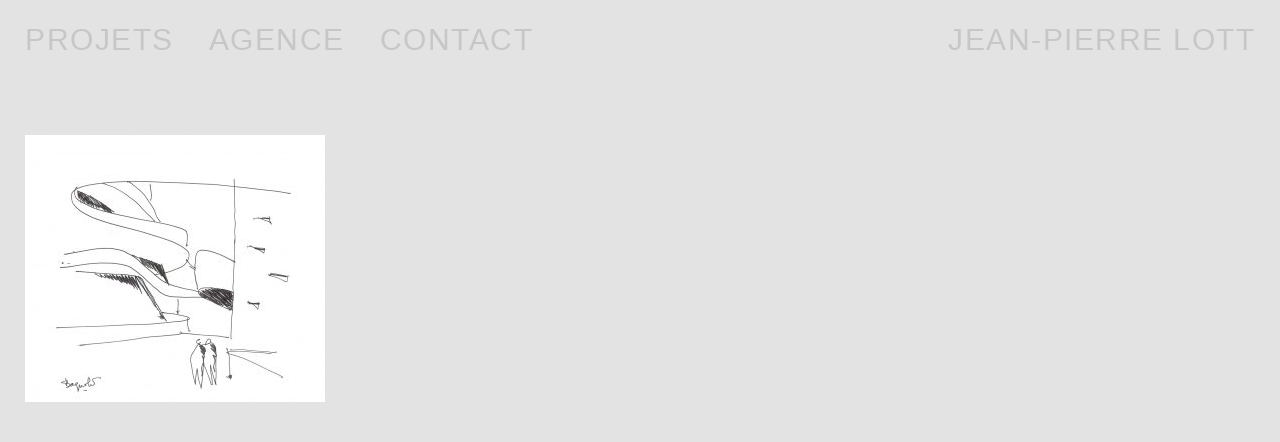

--- FILE ---
content_type: text/html; charset=UTF-8
request_url: http://jplott.fr/home/jean-pierre-lott-architecture-20170728162625256_0003/
body_size: 2785
content:
<!DOCTYPE html> <!--[if lt IE 9]><html id="ie" lang="fr-FR"> <![endif]--> <!--[if !(IE 6) | !(IE 7) | !(IE 8)  ]><!--><html lang="fr-FR"> <!--<![endif]--><head><meta charset="UTF-8" /><meta name="viewport" content="width=device-width, initial-scale=1"><link rel="shortcut icon" href="http://jplott.fr/wp-content/themes/lott/favicon.ico" type="image/x-icon"><link rel="pingback" href="http://jplott.fr/xmlrpc.php" /> <!--[if lt IE 9]> <script src="http://jplott.fr/wp-content/themes/lott/assets/vendor/html5shiv.js" type="text/javascript"></script> <![endif]--><meta name='robots' content='index, follow, max-image-preview:large, max-snippet:-1, max-video-preview:-1' /><link media="all" href="http://jplott.fr/wp-content/cache/autoptimize/css/autoptimize_077eb2706501384ee3ca5f756084250b.css" rel="stylesheet"><title>jean-pierre-lott-architecture-20170728162625256_0003 - JEAN-PIERRE LOTT</title><link rel="canonical" href="http://jplott.fr/home/jean-pierre-lott-architecture-20170728162625256_0003/" /><meta property="og:locale" content="fr_FR" /><meta property="og:type" content="article" /><meta property="og:title" content="jean-pierre-lott-architecture-20170728162625256_0003 - JEAN-PIERRE LOTT" /><meta property="og:url" content="http://jplott.fr/home/jean-pierre-lott-architecture-20170728162625256_0003/" /><meta property="og:site_name" content="JEAN-PIERRE LOTT" /><meta property="article:publisher" content="https://www.facebook.com/pages/Jean-Pierre-Lott-Architecte/1248426225278280" /><meta property="og:image" content="http://jplott.fr/home/jean-pierre-lott-architecture-20170728162625256_0003" /><meta property="og:image:width" content="1440" /><meta property="og:image:height" content="1282" /><meta property="og:image:type" content="image/jpeg" /><meta name="twitter:card" content="summary_large_image" /> <script type="application/ld+json" class="yoast-schema-graph">{"@context":"https://schema.org","@graph":[{"@type":"WebPage","@id":"http://jplott.fr/home/jean-pierre-lott-architecture-20170728162625256_0003/","url":"http://jplott.fr/home/jean-pierre-lott-architecture-20170728162625256_0003/","name":"jean-pierre-lott-architecture-20170728162625256_0003 - JEAN-PIERRE LOTT","isPartOf":{"@id":"https://jplott.fr/#website"},"primaryImageOfPage":{"@id":"http://jplott.fr/home/jean-pierre-lott-architecture-20170728162625256_0003/#primaryimage"},"image":{"@id":"http://jplott.fr/home/jean-pierre-lott-architecture-20170728162625256_0003/#primaryimage"},"thumbnailUrl":"http://jplott.fr/wp-content/uploads/2017/12/jean-pierre-lott-architecture-20170728162625256_0003.jpg","datePublished":"2017-12-09T13:32:24+00:00","dateModified":"2017-12-09T13:32:24+00:00","breadcrumb":{"@id":"http://jplott.fr/home/jean-pierre-lott-architecture-20170728162625256_0003/#breadcrumb"},"inLanguage":"fr-FR","potentialAction":[{"@type":"ReadAction","target":["http://jplott.fr/home/jean-pierre-lott-architecture-20170728162625256_0003/"]}]},{"@type":"ImageObject","inLanguage":"fr-FR","@id":"http://jplott.fr/home/jean-pierre-lott-architecture-20170728162625256_0003/#primaryimage","url":"http://jplott.fr/wp-content/uploads/2017/12/jean-pierre-lott-architecture-20170728162625256_0003.jpg","contentUrl":"http://jplott.fr/wp-content/uploads/2017/12/jean-pierre-lott-architecture-20170728162625256_0003.jpg","width":1440,"height":1282},{"@type":"BreadcrumbList","@id":"http://jplott.fr/home/jean-pierre-lott-architecture-20170728162625256_0003/#breadcrumb","itemListElement":[{"@type":"ListItem","position":1,"name":"Accueil","item":"https://jplott.fr/"},{"@type":"ListItem","position":2,"name":"HOME","item":"https://jplott.fr/"},{"@type":"ListItem","position":3,"name":"jean-pierre-lott-architecture-20170728162625256_0003"}]},{"@type":"WebSite","@id":"https://jplott.fr/#website","url":"https://jplott.fr/","name":"JEAN-PIERRE LOTT","description":"Architecte à Paris","publisher":{"@id":"https://jplott.fr/#organization"},"potentialAction":[{"@type":"SearchAction","target":{"@type":"EntryPoint","urlTemplate":"https://jplott.fr/?s={search_term_string}"},"query-input":"required name=search_term_string"}],"inLanguage":"fr-FR"},{"@type":"Organization","@id":"https://jplott.fr/#organization","name":"JEAN-PIERRE LOTT","url":"https://jplott.fr/","logo":{"@type":"ImageObject","inLanguage":"fr-FR","@id":"https://jplott.fr/#/schema/logo/image/","url":"http://jplott.fr/wp-content/uploads/2017/11/00916_058_E41F6F1E.jpg","contentUrl":"http://jplott.fr/wp-content/uploads/2017/11/00916_058_E41F6F1E.jpg","width":324,"height":260,"caption":"JEAN-PIERRE LOTT"},"image":{"@id":"https://jplott.fr/#/schema/logo/image/"},"sameAs":["https://www.facebook.com/pages/Jean-Pierre-Lott-Architecte/1248426225278280"]}]}</script> <link rel="alternate" type="application/rss+xml" title="JEAN-PIERRE LOTT &raquo; jean-pierre-lott-architecture-20170728162625256_0003 Flux des commentaires" href="http://jplott.fr/home/jean-pierre-lott-architecture-20170728162625256_0003/feed/" /><link rel="https://api.w.org/" href="http://jplott.fr/wp-json/" /><link rel="alternate" type="application/json" href="http://jplott.fr/wp-json/wp/v2/media/510" /><link rel="alternate" type="application/json+oembed" href="http://jplott.fr/wp-json/oembed/1.0/embed?url=http%3A%2F%2Fjplott.fr%2Fhome%2Fjean-pierre-lott-architecture-20170728162625256_0003%2F" /><link rel="alternate" type="text/xml+oembed" href="http://jplott.fr/wp-json/oembed/1.0/embed?url=http%3A%2F%2Fjplott.fr%2Fhome%2Fjean-pierre-lott-architecture-20170728162625256_0003%2F&#038;format=xml" /></head><body class="attachment attachment-template-default attachmentid-510 attachment-jpeg"><div id="page" class="is-exiting"> <input type="hidden" name="bc" value="attachment attachment-template-default attachmentid-510 attachment-jpeg"><header id="site-header" role="banner" class=""><div class="row"><div class="col-xs-4 col-md-6 "><nav class="access hidden-xs" role="navigation"><div class="menu-menu-header-container"><ul id="menu-menu-header" class="menu"><li id="menu-item-45" class="menu-item menu-item-type-post_type_archive menu-item-object-projets menu-item-has-children menu-item-45"><a href="http://jplott.fr/projets-tous/">PROJETS</a><ul class="sub-menu"><li id="menu-item-55" class="menu-item menu-item-type-taxonomy menu-item-object-category menu-item-55"><a href="http://jplott.fr/category/culture-sport/">Culture/Sport</a></li><li id="menu-item-54" class="menu-item menu-item-type-taxonomy menu-item-object-category menu-item-54"><a href="http://jplott.fr/category/administration/">Administration</a></li><li id="menu-item-56" class="menu-item menu-item-type-taxonomy menu-item-object-category menu-item-56"><a href="http://jplott.fr/category/enseignement/">Enseignement</a></li><li id="menu-item-57" class="menu-item menu-item-type-taxonomy menu-item-object-category menu-item-57"><a href="http://jplott.fr/category/logement/">Logement</a></li><li id="menu-item-58" class="menu-item menu-item-type-taxonomy menu-item-object-category menu-item-58"><a href="http://jplott.fr/category/villa/">Villa</a></li></ul></li><li id="menu-item-18" class="menu-item menu-item-type-post_type menu-item-object-page menu-item-has-children menu-item-18"><a href="http://jplott.fr/agence/">AGENCE</a><ul class="sub-menu"><li id="menu-item-25" class="menu-item menu-item-type-post_type menu-item-object-page menu-item-25"><a href="http://jplott.fr/agence/jean-pierre-lott/">JEAN-PIERRE LOTT</a></li><li id="menu-item-24" class="menu-item menu-item-type-post_type menu-item-object-page menu-item-24"><a href="http://jplott.fr/agence/lequipe/">L’ÉQUIPE</a></li></ul></li><li id="menu-item-19" class="menu-item menu-item-type-post_type menu-item-object-page menu-item-19"><a href="http://jplott.fr/contact/">CONTACT</a></li></ul></div></nav></div><div class="col-xs-8 col-md-6 text-right"> <a href="http://jplott.fr/" class="logo"><h1>JEAN-PIERRE LOTT</h1> </a></div></div><div class="burger hidden-md"> <i></i></div><div id="mobile-menu" class="mobile-nav hidden-md"><nav class="access" role="navigation"><div class="menu-menu-header-container"><ul id="menu-menu-header-1" class="menu"><li class="menu-item menu-item-type-post_type_archive menu-item-object-projets menu-item-has-children menu-item-45"><a href="http://jplott.fr/projets-tous/">PROJETS</a><ul class="sub-menu"><li class="menu-item menu-item-type-taxonomy menu-item-object-category menu-item-55"><a href="http://jplott.fr/category/culture-sport/">Culture/Sport</a></li><li class="menu-item menu-item-type-taxonomy menu-item-object-category menu-item-54"><a href="http://jplott.fr/category/administration/">Administration</a></li><li class="menu-item menu-item-type-taxonomy menu-item-object-category menu-item-56"><a href="http://jplott.fr/category/enseignement/">Enseignement</a></li><li class="menu-item menu-item-type-taxonomy menu-item-object-category menu-item-57"><a href="http://jplott.fr/category/logement/">Logement</a></li><li class="menu-item menu-item-type-taxonomy menu-item-object-category menu-item-58"><a href="http://jplott.fr/category/villa/">Villa</a></li></ul></li><li class="menu-item menu-item-type-post_type menu-item-object-page menu-item-has-children menu-item-18"><a href="http://jplott.fr/agence/">AGENCE</a><ul class="sub-menu"><li class="menu-item menu-item-type-post_type menu-item-object-page menu-item-25"><a href="http://jplott.fr/agence/jean-pierre-lott/">JEAN-PIERRE LOTT</a></li><li class="menu-item menu-item-type-post_type menu-item-object-page menu-item-24"><a href="http://jplott.fr/agence/lequipe/">L’ÉQUIPE</a></li></ul></li><li class="menu-item menu-item-type-post_type menu-item-object-page menu-item-19"><a href="http://jplott.fr/contact/">CONTACT</a></li></ul></div></nav></div></header><div id="main" ><section id="primary" role="main" ><div class="row"><article id="post-510" class="col-xs-12 post-510 attachment type-attachment status-inherit hentry" itemscope itemtype ="http://schema.org/WebPage"><div class="entry-header"><meta itemprop="name" content="jean-pierre-lott-architecture-20170728162625256_0003"></div><div class="entry-content" itemprop="description"><div class="columns"><p class="attachment"><a href='http://jplott.fr/wp-content/uploads/2017/12/jean-pierre-lott-architecture-20170728162625256_0003.jpg'><img width="300" height="267" src="http://jplott.fr/wp-content/uploads/2017/12/jean-pierre-lott-architecture-20170728162625256_0003-300x267.jpg" class="attachment-medium size-medium" alt="" decoding="async" loading="lazy" srcset="http://jplott.fr/wp-content/uploads/2017/12/jean-pierre-lott-architecture-20170728162625256_0003-300x267.jpg 300w, http://jplott.fr/wp-content/uploads/2017/12/jean-pierre-lott-architecture-20170728162625256_0003-768x684.jpg 768w, http://jplott.fr/wp-content/uploads/2017/12/jean-pierre-lott-architecture-20170728162625256_0003-1024x912.jpg 1024w, http://jplott.fr/wp-content/uploads/2017/12/jean-pierre-lott-architecture-20170728162625256_0003.jpg 1440w" sizes="(max-width: 300px) 100vw, 300px" /></a></p></div></div></article></div></section></div></div> <script defer src="http://jplott.fr/wp-content/cache/autoptimize/js/autoptimize_280d00df4439a2f2d293eff2dc28ba15.js"></script></body></html>
<!-- *´¨)
     ¸.•´¸.•*´¨) ¸.•*¨)
     (¸.•´ (¸.•` ¤ Comet Cache is Fully Functional ¤ ´¨) -->

<!-- Cache File Version Salt:       n/a -->

<!-- Cache File URL:                http://jplott.fr/home/jean-pierre-lott-architecture-20170728162625256_0003/ -->
<!-- Cache File Path:               /cache/comet-cache/cache/http/jplott-fr/home/jean-pierre-lott-architecture-20170728162625256-0003.html -->

<!-- Cache File Generated Via:      HTTP request -->
<!-- Cache File Generated On:       Jan 21st, 2026 @ 8:28 pm UTC -->
<!-- Cache File Generated In:       0.39021 seconds -->

<!-- Cache File Expires On:         Jan 28th, 2026 @ 8:28 pm UTC -->
<!-- Cache File Auto-Rebuild On:    Jan 28th, 2026 @ 8:28 pm UTC -->

<!-- Loaded via Cache On:    Jan 21st, 2026 @ 10:36 pm UTC -->
<!-- Loaded via Cache In:    0.01175 seconds -->